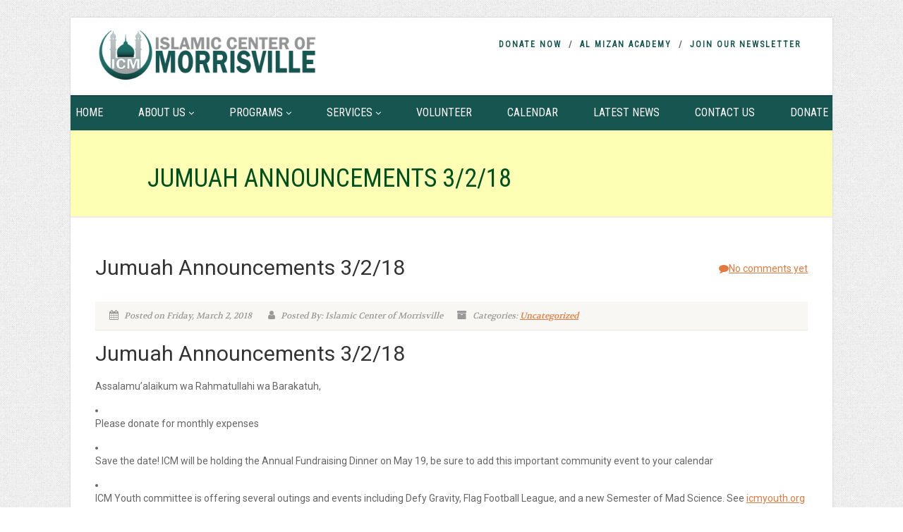

--- FILE ---
content_type: text/javascript
request_url: https://www.icmnc.org/wp-content/plugins/daily-prayer-time-for-mosques/Assets/js/dpt.js?ver=2025.10.26
body_size: 16398
content:
DPT = {
    isFirstMin: true,
    diffMin: 59,
    audioContext: null,

    init: function() {
        this.enableAudio();
        // console.log(timetable_params);
        this.monthlyCalendarChange();

        this.changeInputBackground();
        this.printDiv();
        this.dsRefreshNextPrayer();
        this.refreshBeforeIqamah();
        this.continiousMarquee();
        this.digitalClock();

        this.dimMonitorOvernight();
        this.dsRefreshQuranVerse();

        this.playFajrAdhan();
        this.playOtherAdhan();

        this.keepScreenOn();
        this.fadingMessages();

        this.updateTimeDifference();
    },

    monthlyCalendarChange: function () {
        jQuery('#monthAjax').on('change', '#month', function() {
            jQuery.blockUI({
                timeout:   1000,
            });
            var display = jQuery('#display').val();
            var month = this.value;
            jQuery.ajax({
                url: timetable_params.ajaxurl,
                data: {
                    'action':'get_monthly_timetable',
                    'month' : month,
                    'display': display
                },
                success: function(response){
                    jQuery('#monthlyTimetable').html(response);
                },
                error: function(responseObj, strError){
                    console.log(strError);
                }
            });
        });

        jQuery('#month').trigger('change');
    },

    changeInputBackground: function () {
        jQuery("input").on('change', function() {
            jQuery(this).css("background-color","#F6F8CE");
        });
    },

    printDiv: function (divName) {
        if (divName) {
            var printContents = document.getElementById(divName).innerHTML;
            var originalContents = document.body.innerHTML;

            document.body.innerHTML = printContents;

            window.print();

            document.body.innerHTML = originalContents;
        }
    },

    keepScreenOn: function () {
        if (jQuery('div.x-board')[0]) {

            var noSleep = new NoSleep();
            noSleep.enable();
        }
    },

    dsRefreshNextPrayer: function () {
        if (
            jQuery('.x-board')[0]
            || jQuery('.x-board-modern')[0]
            || jQuery('.d-masjid-e-usman')[0]
        ) {

            jQuery.ajax({
                url: timetable_params.ajaxurl,
                data: {
                    'action':'get_ds_next_prayer',
                },
                success: function(response){
                    setTimeout(DPT.dsRefreshNextPrayer, (1000 * 60 * 15) ); // 15 minutes
                    jQuery('.dsNextPrayer').html(response);

                },
                error: function(responseObj, strError){
                    console.log(strError);
                },
                timeout: (1000 * 30) // 30 seconds
            });
        }
    },


    dsRefreshQuranVerse: function () {

        if ( ! jQuery('#quranCheckbox').val() ) {
            return;
        }

            // Your code here
        jQuery.ajax({
            url: timetable_params.ajaxurl,
            data: {
                'action': 'get_ds_quran_verse',
            },
            success: function (response) {
                console.log(response);
                setTimeout(DPT.dsRefreshQuranVerse, (1000 * 30));
                jQuery('#quranVerse').html(response);
            },
            error: function (responseObj, strError) {
                console.log(strError);
            },
            timeout: (1000 * 30) // 30 seconds
        });
    },

    beep: function() {
        var activateBeep = jQuery('#activateBeep').val();
        if (!activateBeep) {
            return;
        }

        if (!DPT.audioContext) {
            console.error('AudioContext is not initialized. Please enable audio first.');
            return;
        }

        var oscillator = DPT.audioContext.createOscillator();
        var gainNode = DPT.audioContext.createGain();

        oscillator.connect(gainNode);
        gainNode.connect(DPT.audioContext.destination);

        oscillator.type = 'triangle'; // You can change the type to 'square', 'sawtooth', 'triangle'
        oscillator.frequency.setValueAtTime(940, DPT.audioContext.currentTime); // Frequency in Hz
        gainNode.gain.setValueAtTime(1, DPT.audioContext.currentTime); // Volume

        oscillator.start();

        setTimeout(function() {
            oscillator.stop();
        }, 1000); // Beep duration in milliseconds (1000ms = 1 second)
    },

    timeoutScreen: function() {
        var min = jQuery('#screenTimeout').val()
        var khutbahTimeout = jQuery('#khutbahDim').val()
        var taraweehTimeout = jQuery('#taraweehDim').val()
        min = parseInt(min);

        if (khutbahTimeout > 0) {
            min = parseInt(khutbahTimeout); // khutbah is the prayer
        }

        if (taraweehTimeout > 0) {
            min += parseInt(taraweehTimeout); // taraweeh is the additional prayer
        }

        if (min > 0) {
            jQuery("body").append("<div id='overlay' class='iqamah'></div>");
            jQuery('#overlay').animate({
                opacity: 0.9,
            }, (10000), function() {
            });
            setTimeout(function() { jQuery('#overlay').remove(); }, 1000 * 60 * min );
            setTimeout(function() { window.location.reload() }, 1000 * 60 * min );
        } else {
            setTimeout(function() { window.location.reload() }, 1000 * 60 );
        }
    },

    dimMonitorOvernight: function() {
        // dim monitor between isha and fajr
        var canDimOvernight = jQuery('#overnightDim').val()

        if (canDimOvernight == '1') {
            jQuery("body").append("<div id='overlay' class='overnight'></div>");
            jQuery('#overlay').animate({
                    opacity: 0.9,
                }, (1000*60*2), function() {
            });

        }
    },

    executeFunctionOnTime: function (hours, minutes, seconds, func) {
        var now = new Date();
        var then = new Date();

        if(now.getHours() > hours ||
           (now.getHours() == hours && now.getMinutes() > minutes) ||
            now.getHours() == hours && now.getMinutes() == minutes && now.getSeconds() >= seconds) {
            then.setDate(now.getDate() + 1);
        }
        then.setHours(hours);
        then.setMinutes(minutes);
        then.setSeconds(seconds);

        var timeout = (then.getTime() - now.getTime());
        setTimeout(func, timeout);
    },

    refreshBeforeIqamah: function()
    {
        var iqamah = jQuery('#refreshPoint').val();
        if ( ! iqamah ) {
            return;
        }
        iqamah = JSON.parse(iqamah);
        for(var i = 0; i < iqamah.length; i ++)
        {
            var timeParts = iqamah[i].split(":");
            DPT.executeFunctionOnTime(timeParts[0], timeParts[1], timeParts[2], function() { window.location.reload(true); });
        }
    },

    continiousMarquee: function ()
    {
        var speed = jQuery('#scrollSpeed').val();
        jQuery('.marquee').marquee({
            //speed in milliseconds of the marquee
            duration: parseInt(speed) * 1000,
            //gap in pixels between the tickers
            gap: 50,
            //time in milliseconds before the marquee will start animating
            delayBeforeStart: 0,
            //'left' or 'right'
            direction: 'left',
            //true or false - should the marquee be duplicated to show an effect of continues flow
            duplicated: true
        });
    },

    digitalClock: function ()
    {
        var newDate = new Date();

        newDate.setDate(newDate.getDate());

        setInterval( function() {
            var minutes = new Date().getMinutes();
            jQuery("#min").html(( minutes < 10 ? "0" : "" ) + minutes);
            },1000);

        setInterval( function() {
            var wpHour = jQuery('#clockHour').val();
            var date = new Date();
            if (wpHour > 12 ) {
                var hours = date.getHours();
            } else {
                var hours = date.getHours() == 0
                ? 12 : date.getHours() > 12
                ? date.getHours() - 12
                : date.getHours();

            }
            jQuery("#hours").html(hours);
            }, 1000);

        setInterval( function() {
            var s = new Date().getSeconds();
            s = (s < 10) ? "0" + s : s;
            var ampm = new Date().getHours() < 12 ? 'AM' : 'PM';
            jQuery("#sec").html(s);
            jQuery("#ampm").html(ampm);
            }, 1000);
    },

    enableAudio: function() {
        var activateAdhan = jQuery('#activateAdhan').val();
        var activateBeep = jQuery('#activateBeep').val();
        if (!activateAdhan && !activateBeep) {
            return;
        }

        if (localStorage.getItem('audioEnabled') === 'true') {
            this.initializeAudioContext();
            return;
        }


        // Create a button element for user interaction
        var button = document.createElement('button');
        button.innerHTML = 'Enable Audio';
        button.id = 'enableAudioButton';
        document.body.appendChild(button);
        button.style.position = 'fixed';
        button.style.top = '50%';
        button.style.left = '50%';
        button.style.transform = 'translateX(-50%)';
        button.style.zIndex = '1000';

        // Add click event listener to the button
        button.addEventListener('click', function() {
            DPT.initializeAudioContext();
            localStorage.setItem('audioEnabled', 'true'); // Store the flag in localStorage
            alert('Audio enabled. The adhan will play at the specified times.');
            button.style.display = 'none'; // Hide the button after enabling audio
        });

    },

    initializeAudioContext: function() {
        if (!this.audioContext) {
            this.audioContext = new (window.AudioContext || window.webkitAudioContext)();
        }
        if (this.audioContext.state === 'suspended') {
            this.audioContext.resume();
        }
    },

    playFajrAdhan: function() {
        var adhan = jQuery('#fajrAdhanTime').val();
        if (!adhan) {
            return;
        }

        var timeParts = adhan.split(":");
        var adhanUrl = timetable_params.fajrAdhanUrl;

        DPT.executeFunctionOnTime(timeParts[0], timeParts[1], timeParts[2], function() {
            console.log('Playing Fajr adhan: ' + adhanUrl);
            DPT.playAudio(adhanUrl);
        });
    },

    playOtherAdhan: function() {
        var iqamah = jQuery('#otherAdhanTimes').val();
        if (!iqamah) {
            return;
        }
        iqamah = JSON.parse(iqamah);

        for (var i = 0; i < iqamah.length; i++) {
            var timeParts = iqamah[i].split(":");
            var adhanUrl = timetable_params.otherAdhanUrl;
            DPT.executeFunctionOnTime(timeParts[0], timeParts[1], timeParts[2], function() {
                console.log('Playing Adhan: ' + adhanUrl);
                DPT.playAudio(adhanUrl);
            });
        }
    },

    playAudio: function(url) {
        var activateAdhan = jQuery('#activateAdhan').val();
        if (!activateAdhan) {
            return;
        }

        var audioContext = new (window.AudioContext || window.webkitAudioContext)();
        var source = audioContext.createBufferSource();
        var request = new XMLHttpRequest();

        request.open('GET', url, true);
        request.responseType = 'arraybuffer';

        request.onload = function() {
            audioContext.decodeAudioData(request.response, function(buffer) {
                source.buffer = buffer;
                source.connect(audioContext.destination);
                source.start(0);
            }, function(error) {
                console.error('Error decoding audio data:', error);
            });
        };

        request.send();
    },

    fadingMessages: function(){
        var msg = jQuery('#fadingMessages').val();

        if (!msg) {
            return;
        }
        msg = JSON.parse(msg.trim());
        fade();
        setInterval(fade, 10000);

        var i = 0;
        function fade() {
            jQuery('.date-eng').fadeOut(5000, function() {
                jQuery('.date-eng').html(msg[i++ % msg.length]);
                jQuery('.date-eng').fadeIn(500)
            });
        }
    },

    updateTimeDifference: function () {

        setInterval(() => updateTimeDifferenceInterval(), 1000);

        function updateTimeDifferenceInterval() {
            if (document.getElementById('timezoneOffset') === null) {
                return;
            }

            var timezoneOffset = parseFloat(document.getElementById('timezoneOffset').value) * 60; // Convert hours to minutes
            var now = new Date();
            now.setMinutes(now.getMinutes() + now.getTimezoneOffset() + timezoneOffset); // Adjust to WordPress timezone

            var dptScTimeValue = jQuery('#dptScTimeCountDown').text().trim()
            var timeParts = dptScTimeValue.split(':');
            var hours = parseInt(timeParts[0]);
            var minutes = parseInt(timeParts[1]);

            var targetTime = new Date();
            targetTime.setHours(hours, minutes, 0, 0);
            var timeDifference = targetTime - now;

            // If the target time is in the past, add 24 hours to it
            if (timeDifference < 0) {
                return;
            }

            // Convert time difference to hours, minutes, and seconds
            var diffHours = Math.floor(timeDifference / (1000 * 60 * 60));
            var diffMinutes = Math.floor((timeDifference % (1000 * 60 * 60)) / (1000 * 60));
            var diffSeconds = Math.floor((timeDifference % (1000 * 60)) / 1000) + 1; // Add 1 second to prevent showing 0 seconds

            var timeDifferenceText;
            hourText = "hour" + (diffHours > 1 ? "s" : "");
            minuteText = "minute" + (diffMinutes > 1 ? "s" : "");
            secondText = "second";
            if (diffHours > 0) {
                timeDifferenceText = diffHours + " " + DPT.getLocalizedTime(hourText) + " " + diffMinutes + " " + DPT.getLocalizedTime(minuteText);
            } else if (diffMinutes > 0) {
                timeDifferenceText = diffMinutes + " " + DPT.getLocalizedTime(minuteText) + " " + diffSeconds + " " + DPT.getLocalizedTime(secondText);
            } else {
                timeDifferenceText = diffSeconds + " " + DPT.getLocalizedTime(secondText);
            }

            timeDifferenceText = DPT.getLocalizedNumber(timeDifferenceText);
            var timeLeftCountDownElements = document.getElementsByClassName('timeLeftCountDown');
            for (var i = 0; i < timeLeftCountDownElements.length; i++) {
                document.getElementsByClassName('timeLeftCountDown')[i].innerHTML = timeDifferenceText;

                timeLeftCountDownElements[i].classList.remove('green', 'orange', 'red');

                // Add appropriate class based on diffMinutes
                if (diffHours < 1) {
                    if (diffMinutes >= 15 && diffMinutes <= 29) {
                        timeLeftCountDownElements[i].classList.add('orange');
                    } else if (diffMinutes < 15) {
                        timeLeftCountDownElements[i].classList.add('red');
                    } else {
                        timeLeftCountDownElements[i].classList.add('green');
                    }
                }
            }

            if (diffHours == 0 && diffMinutes == 0 && diffSeconds == 1) {
                DPT.beep();
                DPT.timeoutScreen();
            }
        }
    },

    getLocalizedNumber: function (numbers) {
        var localNumbers  = jQuery('#localizedNumbers').val();
        if (! localNumbers) {
            return numbers;
        }
        localNumbers = JSON.parse(localNumbers);
        return numbers.split('').map(function(char) {
            return localNumbers[char] || char;
        }).join('');
    },

    getLocalizedTime: function (time) {
        var localTimes  = jQuery('#localizedTimes').val();
        if (! localTimes) {
            return time;
        }
        localTimes = JSON.parse(localTimes);
        return localTimes[time] || '';
    }
};
jQuery(document).ready(function() { DPT.init(); });

